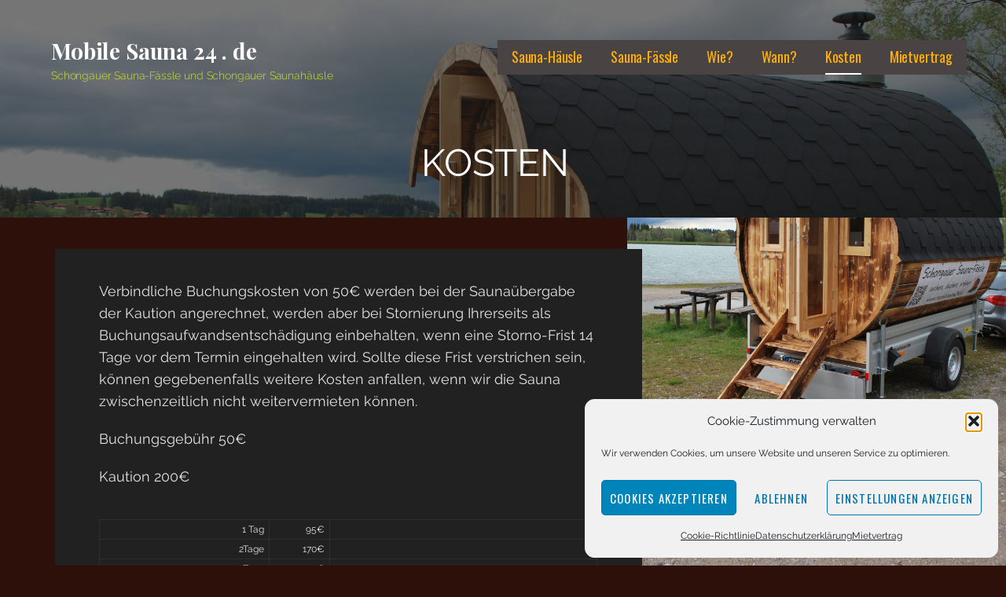

--- FILE ---
content_type: text/css
request_url: https://mobilesauna24.de/wp-content/uploads/fonts/0987772fe87382b9ad7d73442c039003/font.css?v=1669243436
body_size: 1055
content:
/*
 * Font file created by Local Google Fonts 0.19
 * Created: Wed, 23 Nov 2022 22:43:54 +0000
 * Handle: lyrical-fonts
 * Original URL: https://fonts.googleapis.com/css?family=Playfair+Display%3A300%2C400%2C700%7COswald%3A300%2C400%2C700%7CPT+Serif%3A300%2C400%2C700%7CRaleway%3A300%2C400%2C700&amp;subset=latin
*/

/* cyrillic-ext */
@font-face {
  font-family: 'Oswald';
  font-style: normal;
  font-weight: 300;
  src: url(https://mobilesauna24.de/wp-content/uploads/fonts/0987772fe87382b9ad7d73442c039003/oswald-cyrillic-ext-v49-normal-300.woff2?c=1669243434) format('woff2');
  unicode-range: U+0460-052F, U+1C80-1C88, U+20B4, U+2DE0-2DFF, U+A640-A69F, U+FE2E-FE2F;
}
/* cyrillic */
@font-face {
  font-family: 'Oswald';
  font-style: normal;
  font-weight: 300;
  src: url(https://mobilesauna24.de/wp-content/uploads/fonts/0987772fe87382b9ad7d73442c039003/oswald-cyrillic-v49-normal-300.woff2?c=1669243434) format('woff2');
  unicode-range: U+0301, U+0400-045F, U+0490-0491, U+04B0-04B1, U+2116;
}
/* vietnamese */
@font-face {
  font-family: 'Oswald';
  font-style: normal;
  font-weight: 300;
  src: url(https://mobilesauna24.de/wp-content/uploads/fonts/0987772fe87382b9ad7d73442c039003/oswald-vietnamese-v49-normal-300.woff2?c=1669243434) format('woff2');
  unicode-range: U+0102-0103, U+0110-0111, U+0128-0129, U+0168-0169, U+01A0-01A1, U+01AF-01B0, U+1EA0-1EF9, U+20AB;
}
/* latin-ext */
@font-face {
  font-family: 'Oswald';
  font-style: normal;
  font-weight: 300;
  src: url(https://mobilesauna24.de/wp-content/uploads/fonts/0987772fe87382b9ad7d73442c039003/oswald-latin-ext-v49-normal-300.woff2?c=1669243434) format('woff2');
  unicode-range: U+0100-024F, U+0259, U+1E00-1EFF, U+2020, U+20A0-20AB, U+20AD-20CF, U+2113, U+2C60-2C7F, U+A720-A7FF;
}
/* latin */
@font-face {
  font-family: 'Oswald';
  font-style: normal;
  font-weight: 300;
  src: url(https://mobilesauna24.de/wp-content/uploads/fonts/0987772fe87382b9ad7d73442c039003/oswald-latin-v49-normal-300.woff2?c=1669243434) format('woff2');
  unicode-range: U+0000-00FF, U+0131, U+0152-0153, U+02BB-02BC, U+02C6, U+02DA, U+02DC, U+2000-206F, U+2074, U+20AC, U+2122, U+2191, U+2193, U+2212, U+2215, U+FEFF, U+FFFD;
}
/* cyrillic-ext */
@font-face {
  font-family: 'Oswald';
  font-style: normal;
  font-weight: 400;
  src: url(https://mobilesauna24.de/wp-content/uploads/fonts/0987772fe87382b9ad7d73442c039003/oswald-cyrillic-ext-v49-normal-300.woff2?c=1669243434) format('woff2');
  unicode-range: U+0460-052F, U+1C80-1C88, U+20B4, U+2DE0-2DFF, U+A640-A69F, U+FE2E-FE2F;
}
/* cyrillic */
@font-face {
  font-family: 'Oswald';
  font-style: normal;
  font-weight: 400;
  src: url(https://mobilesauna24.de/wp-content/uploads/fonts/0987772fe87382b9ad7d73442c039003/oswald-cyrillic-v49-normal-300.woff2?c=1669243434) format('woff2');
  unicode-range: U+0301, U+0400-045F, U+0490-0491, U+04B0-04B1, U+2116;
}
/* vietnamese */
@font-face {
  font-family: 'Oswald';
  font-style: normal;
  font-weight: 400;
  src: url(https://mobilesauna24.de/wp-content/uploads/fonts/0987772fe87382b9ad7d73442c039003/oswald-vietnamese-v49-normal-300.woff2?c=1669243434) format('woff2');
  unicode-range: U+0102-0103, U+0110-0111, U+0128-0129, U+0168-0169, U+01A0-01A1, U+01AF-01B0, U+1EA0-1EF9, U+20AB;
}
/* latin-ext */
@font-face {
  font-family: 'Oswald';
  font-style: normal;
  font-weight: 400;
  src: url(https://mobilesauna24.de/wp-content/uploads/fonts/0987772fe87382b9ad7d73442c039003/oswald-latin-ext-v49-normal-300.woff2?c=1669243434) format('woff2');
  unicode-range: U+0100-024F, U+0259, U+1E00-1EFF, U+2020, U+20A0-20AB, U+20AD-20CF, U+2113, U+2C60-2C7F, U+A720-A7FF;
}
/* latin */
@font-face {
  font-family: 'Oswald';
  font-style: normal;
  font-weight: 400;
  src: url(https://mobilesauna24.de/wp-content/uploads/fonts/0987772fe87382b9ad7d73442c039003/oswald-latin-v49-normal-300.woff2?c=1669243434) format('woff2');
  unicode-range: U+0000-00FF, U+0131, U+0152-0153, U+02BB-02BC, U+02C6, U+02DA, U+02DC, U+2000-206F, U+2074, U+20AC, U+2122, U+2191, U+2193, U+2212, U+2215, U+FEFF, U+FFFD;
}
/* cyrillic-ext */
@font-face {
  font-family: 'Oswald';
  font-style: normal;
  font-weight: 700;
  src: url(https://mobilesauna24.de/wp-content/uploads/fonts/0987772fe87382b9ad7d73442c039003/oswald-cyrillic-ext-v49-normal-300.woff2?c=1669243434) format('woff2');
  unicode-range: U+0460-052F, U+1C80-1C88, U+20B4, U+2DE0-2DFF, U+A640-A69F, U+FE2E-FE2F;
}
/* cyrillic */
@font-face {
  font-family: 'Oswald';
  font-style: normal;
  font-weight: 700;
  src: url(https://mobilesauna24.de/wp-content/uploads/fonts/0987772fe87382b9ad7d73442c039003/oswald-cyrillic-v49-normal-300.woff2?c=1669243434) format('woff2');
  unicode-range: U+0301, U+0400-045F, U+0490-0491, U+04B0-04B1, U+2116;
}
/* vietnamese */
@font-face {
  font-family: 'Oswald';
  font-style: normal;
  font-weight: 700;
  src: url(https://mobilesauna24.de/wp-content/uploads/fonts/0987772fe87382b9ad7d73442c039003/oswald-vietnamese-v49-normal-300.woff2?c=1669243434) format('woff2');
  unicode-range: U+0102-0103, U+0110-0111, U+0128-0129, U+0168-0169, U+01A0-01A1, U+01AF-01B0, U+1EA0-1EF9, U+20AB;
}
/* latin-ext */
@font-face {
  font-family: 'Oswald';
  font-style: normal;
  font-weight: 700;
  src: url(https://mobilesauna24.de/wp-content/uploads/fonts/0987772fe87382b9ad7d73442c039003/oswald-latin-ext-v49-normal-300.woff2?c=1669243434) format('woff2');
  unicode-range: U+0100-024F, U+0259, U+1E00-1EFF, U+2020, U+20A0-20AB, U+20AD-20CF, U+2113, U+2C60-2C7F, U+A720-A7FF;
}
/* latin */
@font-face {
  font-family: 'Oswald';
  font-style: normal;
  font-weight: 700;
  src: url(https://mobilesauna24.de/wp-content/uploads/fonts/0987772fe87382b9ad7d73442c039003/oswald-latin-v49-normal-300.woff2?c=1669243434) format('woff2');
  unicode-range: U+0000-00FF, U+0131, U+0152-0153, U+02BB-02BC, U+02C6, U+02DA, U+02DC, U+2000-206F, U+2074, U+20AC, U+2122, U+2191, U+2193, U+2212, U+2215, U+FEFF, U+FFFD;
}
/* cyrillic-ext */
@font-face {
  font-family: 'PT Serif';
  font-style: normal;
  font-weight: 400;
  src: url(https://mobilesauna24.de/wp-content/uploads/fonts/0987772fe87382b9ad7d73442c039003/pt-serif-cyrillic-ext-v17-normal-400.woff2?c=1669243435) format('woff2');
  unicode-range: U+0460-052F, U+1C80-1C88, U+20B4, U+2DE0-2DFF, U+A640-A69F, U+FE2E-FE2F;
}
/* cyrillic */
@font-face {
  font-family: 'PT Serif';
  font-style: normal;
  font-weight: 400;
  src: url(https://mobilesauna24.de/wp-content/uploads/fonts/0987772fe87382b9ad7d73442c039003/pt-serif-cyrillic-v17-normal-400.woff2?c=1669243435) format('woff2');
  unicode-range: U+0301, U+0400-045F, U+0490-0491, U+04B0-04B1, U+2116;
}
/* latin-ext */
@font-face {
  font-family: 'PT Serif';
  font-style: normal;
  font-weight: 400;
  src: url(https://mobilesauna24.de/wp-content/uploads/fonts/0987772fe87382b9ad7d73442c039003/pt-serif-latin-ext-v17-normal-400.woff2?c=1669243435) format('woff2');
  unicode-range: U+0100-024F, U+0259, U+1E00-1EFF, U+2020, U+20A0-20AB, U+20AD-20CF, U+2113, U+2C60-2C7F, U+A720-A7FF;
}
/* latin */
@font-face {
  font-family: 'PT Serif';
  font-style: normal;
  font-weight: 400;
  src: url(https://mobilesauna24.de/wp-content/uploads/fonts/0987772fe87382b9ad7d73442c039003/pt-serif-latin-v17-normal-400.woff2?c=1669243435) format('woff2');
  unicode-range: U+0000-00FF, U+0131, U+0152-0153, U+02BB-02BC, U+02C6, U+02DA, U+02DC, U+2000-206F, U+2074, U+20AC, U+2122, U+2191, U+2193, U+2212, U+2215, U+FEFF, U+FFFD;
}
/* cyrillic-ext */
@font-face {
  font-family: 'PT Serif';
  font-style: normal;
  font-weight: 700;
  src: url(https://mobilesauna24.de/wp-content/uploads/fonts/0987772fe87382b9ad7d73442c039003/pt-serif-cyrillic-ext-v17-normal-700.woff2?c=1669243435) format('woff2');
  unicode-range: U+0460-052F, U+1C80-1C88, U+20B4, U+2DE0-2DFF, U+A640-A69F, U+FE2E-FE2F;
}
/* cyrillic */
@font-face {
  font-family: 'PT Serif';
  font-style: normal;
  font-weight: 700;
  src: url(https://mobilesauna24.de/wp-content/uploads/fonts/0987772fe87382b9ad7d73442c039003/pt-serif-cyrillic-v17-normal-700.woff2?c=1669243435) format('woff2');
  unicode-range: U+0301, U+0400-045F, U+0490-0491, U+04B0-04B1, U+2116;
}
/* latin-ext */
@font-face {
  font-family: 'PT Serif';
  font-style: normal;
  font-weight: 700;
  src: url(https://mobilesauna24.de/wp-content/uploads/fonts/0987772fe87382b9ad7d73442c039003/pt-serif-latin-ext-v17-normal-700.woff2?c=1669243435) format('woff2');
  unicode-range: U+0100-024F, U+0259, U+1E00-1EFF, U+2020, U+20A0-20AB, U+20AD-20CF, U+2113, U+2C60-2C7F, U+A720-A7FF;
}
/* latin */
@font-face {
  font-family: 'PT Serif';
  font-style: normal;
  font-weight: 700;
  src: url(https://mobilesauna24.de/wp-content/uploads/fonts/0987772fe87382b9ad7d73442c039003/pt-serif-latin-v17-normal-700.woff2?c=1669243435) format('woff2');
  unicode-range: U+0000-00FF, U+0131, U+0152-0153, U+02BB-02BC, U+02C6, U+02DA, U+02DC, U+2000-206F, U+2074, U+20AC, U+2122, U+2191, U+2193, U+2212, U+2215, U+FEFF, U+FFFD;
}
/* cyrillic */
@font-face {
  font-family: 'Playfair Display';
  font-style: normal;
  font-weight: 400;
  src: url(https://mobilesauna24.de/wp-content/uploads/fonts/0987772fe87382b9ad7d73442c039003/playfair-display-cyrillic-v30-normal-400.woff2?c=1669243435) format('woff2');
  unicode-range: U+0301, U+0400-045F, U+0490-0491, U+04B0-04B1, U+2116;
}
/* vietnamese */
@font-face {
  font-family: 'Playfair Display';
  font-style: normal;
  font-weight: 400;
  src: url(https://mobilesauna24.de/wp-content/uploads/fonts/0987772fe87382b9ad7d73442c039003/playfair-display-vietnamese-v30-normal-400.woff2?c=1669243435) format('woff2');
  unicode-range: U+0102-0103, U+0110-0111, U+0128-0129, U+0168-0169, U+01A0-01A1, U+01AF-01B0, U+1EA0-1EF9, U+20AB;
}
/* latin-ext */
@font-face {
  font-family: 'Playfair Display';
  font-style: normal;
  font-weight: 400;
  src: url(https://mobilesauna24.de/wp-content/uploads/fonts/0987772fe87382b9ad7d73442c039003/playfair-display-latin-ext-v30-normal-400.woff2?c=1669243435) format('woff2');
  unicode-range: U+0100-024F, U+0259, U+1E00-1EFF, U+2020, U+20A0-20AB, U+20AD-20CF, U+2113, U+2C60-2C7F, U+A720-A7FF;
}
/* latin */
@font-face {
  font-family: 'Playfair Display';
  font-style: normal;
  font-weight: 400;
  src: url(https://mobilesauna24.de/wp-content/uploads/fonts/0987772fe87382b9ad7d73442c039003/playfair-display-latin-v30-normal-400.woff2?c=1669243435) format('woff2');
  unicode-range: U+0000-00FF, U+0131, U+0152-0153, U+02BB-02BC, U+02C6, U+02DA, U+02DC, U+2000-206F, U+2074, U+20AC, U+2122, U+2191, U+2193, U+2212, U+2215, U+FEFF, U+FFFD;
}
/* cyrillic */
@font-face {
  font-family: 'Playfair Display';
  font-style: normal;
  font-weight: 700;
  src: url(https://mobilesauna24.de/wp-content/uploads/fonts/0987772fe87382b9ad7d73442c039003/playfair-display-cyrillic-v30-normal-400.woff2?c=1669243435) format('woff2');
  unicode-range: U+0301, U+0400-045F, U+0490-0491, U+04B0-04B1, U+2116;
}
/* vietnamese */
@font-face {
  font-family: 'Playfair Display';
  font-style: normal;
  font-weight: 700;
  src: url(https://mobilesauna24.de/wp-content/uploads/fonts/0987772fe87382b9ad7d73442c039003/playfair-display-vietnamese-v30-normal-400.woff2?c=1669243435) format('woff2');
  unicode-range: U+0102-0103, U+0110-0111, U+0128-0129, U+0168-0169, U+01A0-01A1, U+01AF-01B0, U+1EA0-1EF9, U+20AB;
}
/* latin-ext */
@font-face {
  font-family: 'Playfair Display';
  font-style: normal;
  font-weight: 700;
  src: url(https://mobilesauna24.de/wp-content/uploads/fonts/0987772fe87382b9ad7d73442c039003/playfair-display-latin-ext-v30-normal-400.woff2?c=1669243435) format('woff2');
  unicode-range: U+0100-024F, U+0259, U+1E00-1EFF, U+2020, U+20A0-20AB, U+20AD-20CF, U+2113, U+2C60-2C7F, U+A720-A7FF;
}
/* latin */
@font-face {
  font-family: 'Playfair Display';
  font-style: normal;
  font-weight: 700;
  src: url(https://mobilesauna24.de/wp-content/uploads/fonts/0987772fe87382b9ad7d73442c039003/playfair-display-latin-v30-normal-400.woff2?c=1669243435) format('woff2');
  unicode-range: U+0000-00FF, U+0131, U+0152-0153, U+02BB-02BC, U+02C6, U+02DA, U+02DC, U+2000-206F, U+2074, U+20AC, U+2122, U+2191, U+2193, U+2212, U+2215, U+FEFF, U+FFFD;
}
/* cyrillic-ext */
@font-face {
  font-family: 'Raleway';
  font-style: normal;
  font-weight: 300;
  src: url(https://mobilesauna24.de/wp-content/uploads/fonts/0987772fe87382b9ad7d73442c039003/raleway-cyrillic-ext-v28-normal-300.woff2?c=1669243435) format('woff2');
  unicode-range: U+0460-052F, U+1C80-1C88, U+20B4, U+2DE0-2DFF, U+A640-A69F, U+FE2E-FE2F;
}
/* cyrillic */
@font-face {
  font-family: 'Raleway';
  font-style: normal;
  font-weight: 300;
  src: url(https://mobilesauna24.de/wp-content/uploads/fonts/0987772fe87382b9ad7d73442c039003/raleway-cyrillic-v28-normal-300.woff2?c=1669243435) format('woff2');
  unicode-range: U+0301, U+0400-045F, U+0490-0491, U+04B0-04B1, U+2116;
}
/* vietnamese */
@font-face {
  font-family: 'Raleway';
  font-style: normal;
  font-weight: 300;
  src: url(https://mobilesauna24.de/wp-content/uploads/fonts/0987772fe87382b9ad7d73442c039003/raleway-vietnamese-v28-normal-300.woff2?c=1669243436) format('woff2');
  unicode-range: U+0102-0103, U+0110-0111, U+0128-0129, U+0168-0169, U+01A0-01A1, U+01AF-01B0, U+1EA0-1EF9, U+20AB;
}
/* latin-ext */
@font-face {
  font-family: 'Raleway';
  font-style: normal;
  font-weight: 300;
  src: url(https://mobilesauna24.de/wp-content/uploads/fonts/0987772fe87382b9ad7d73442c039003/raleway-latin-ext-v28-normal-300.woff2?c=1669243436) format('woff2');
  unicode-range: U+0100-024F, U+0259, U+1E00-1EFF, U+2020, U+20A0-20AB, U+20AD-20CF, U+2113, U+2C60-2C7F, U+A720-A7FF;
}
/* latin */
@font-face {
  font-family: 'Raleway';
  font-style: normal;
  font-weight: 300;
  src: url(https://mobilesauna24.de/wp-content/uploads/fonts/0987772fe87382b9ad7d73442c039003/raleway-latin-v28-normal-300.woff2?c=1669243436) format('woff2');
  unicode-range: U+0000-00FF, U+0131, U+0152-0153, U+02BB-02BC, U+02C6, U+02DA, U+02DC, U+2000-206F, U+2074, U+20AC, U+2122, U+2191, U+2193, U+2212, U+2215, U+FEFF, U+FFFD;
}
/* cyrillic-ext */
@font-face {
  font-family: 'Raleway';
  font-style: normal;
  font-weight: 400;
  src: url(https://mobilesauna24.de/wp-content/uploads/fonts/0987772fe87382b9ad7d73442c039003/raleway-cyrillic-ext-v28-normal-300.woff2?c=1669243435) format('woff2');
  unicode-range: U+0460-052F, U+1C80-1C88, U+20B4, U+2DE0-2DFF, U+A640-A69F, U+FE2E-FE2F;
}
/* cyrillic */
@font-face {
  font-family: 'Raleway';
  font-style: normal;
  font-weight: 400;
  src: url(https://mobilesauna24.de/wp-content/uploads/fonts/0987772fe87382b9ad7d73442c039003/raleway-cyrillic-v28-normal-300.woff2?c=1669243435) format('woff2');
  unicode-range: U+0301, U+0400-045F, U+0490-0491, U+04B0-04B1, U+2116;
}
/* vietnamese */
@font-face {
  font-family: 'Raleway';
  font-style: normal;
  font-weight: 400;
  src: url(https://mobilesauna24.de/wp-content/uploads/fonts/0987772fe87382b9ad7d73442c039003/raleway-vietnamese-v28-normal-300.woff2?c=1669243436) format('woff2');
  unicode-range: U+0102-0103, U+0110-0111, U+0128-0129, U+0168-0169, U+01A0-01A1, U+01AF-01B0, U+1EA0-1EF9, U+20AB;
}
/* latin-ext */
@font-face {
  font-family: 'Raleway';
  font-style: normal;
  font-weight: 400;
  src: url(https://mobilesauna24.de/wp-content/uploads/fonts/0987772fe87382b9ad7d73442c039003/raleway-latin-ext-v28-normal-300.woff2?c=1669243436) format('woff2');
  unicode-range: U+0100-024F, U+0259, U+1E00-1EFF, U+2020, U+20A0-20AB, U+20AD-20CF, U+2113, U+2C60-2C7F, U+A720-A7FF;
}
/* latin */
@font-face {
  font-family: 'Raleway';
  font-style: normal;
  font-weight: 400;
  src: url(https://mobilesauna24.de/wp-content/uploads/fonts/0987772fe87382b9ad7d73442c039003/raleway-latin-v28-normal-300.woff2?c=1669243436) format('woff2');
  unicode-range: U+0000-00FF, U+0131, U+0152-0153, U+02BB-02BC, U+02C6, U+02DA, U+02DC, U+2000-206F, U+2074, U+20AC, U+2122, U+2191, U+2193, U+2212, U+2215, U+FEFF, U+FFFD;
}
/* cyrillic-ext */
@font-face {
  font-family: 'Raleway';
  font-style: normal;
  font-weight: 700;
  src: url(https://mobilesauna24.de/wp-content/uploads/fonts/0987772fe87382b9ad7d73442c039003/raleway-cyrillic-ext-v28-normal-300.woff2?c=1669243435) format('woff2');
  unicode-range: U+0460-052F, U+1C80-1C88, U+20B4, U+2DE0-2DFF, U+A640-A69F, U+FE2E-FE2F;
}
/* cyrillic */
@font-face {
  font-family: 'Raleway';
  font-style: normal;
  font-weight: 700;
  src: url(https://mobilesauna24.de/wp-content/uploads/fonts/0987772fe87382b9ad7d73442c039003/raleway-cyrillic-v28-normal-300.woff2?c=1669243435) format('woff2');
  unicode-range: U+0301, U+0400-045F, U+0490-0491, U+04B0-04B1, U+2116;
}
/* vietnamese */
@font-face {
  font-family: 'Raleway';
  font-style: normal;
  font-weight: 700;
  src: url(https://mobilesauna24.de/wp-content/uploads/fonts/0987772fe87382b9ad7d73442c039003/raleway-vietnamese-v28-normal-300.woff2?c=1669243436) format('woff2');
  unicode-range: U+0102-0103, U+0110-0111, U+0128-0129, U+0168-0169, U+01A0-01A1, U+01AF-01B0, U+1EA0-1EF9, U+20AB;
}
/* latin-ext */
@font-face {
  font-family: 'Raleway';
  font-style: normal;
  font-weight: 700;
  src: url(https://mobilesauna24.de/wp-content/uploads/fonts/0987772fe87382b9ad7d73442c039003/raleway-latin-ext-v28-normal-300.woff2?c=1669243436) format('woff2');
  unicode-range: U+0100-024F, U+0259, U+1E00-1EFF, U+2020, U+20A0-20AB, U+20AD-20CF, U+2113, U+2C60-2C7F, U+A720-A7FF;
}
/* latin */
@font-face {
  font-family: 'Raleway';
  font-style: normal;
  font-weight: 700;
  src: url(https://mobilesauna24.de/wp-content/uploads/fonts/0987772fe87382b9ad7d73442c039003/raleway-latin-v28-normal-300.woff2?c=1669243436) format('woff2');
  unicode-range: U+0000-00FF, U+0131, U+0152-0153, U+02BB-02BC, U+02C6, U+02DA, U+02DC, U+2000-206F, U+2074, U+20AC, U+2122, U+2191, U+2193, U+2212, U+2215, U+FEFF, U+FFFD;
}


--- FILE ---
content_type: text/css
request_url: https://mobilesauna24.de/wp-content/plugins/belegungskalender/inc/frontend/css/occupancyCalendar.min.css?ver=6.9
body_size: 1749
content:
.bk-calendar-main-wrapper{width:100%;color:#222;-webkit-box-sizing:border-box;box-sizing:border-box}.bk-calendar-main-wrapper *,.bk-calendar-main-wrapper *::before,.bk-calendar-main-wrapper *::after{-webkit-box-sizing:border-box;box-sizing:border-box}.bk-calendar-main-wrapper .bk-calendar-title{margin:5px 0.5%;display:-webkit-box;display:-ms-flexbox;display:flex;-webkit-box-pack:center;-ms-flex-pack:center;justify-content:center}.bk-calendar-main-wrapper .bk-calendar-title p{letter-spacing:2px;font-weight:bold;font-size:20px;margin:0}.bk-calendar-main-wrapper .bk-calendar-legende{margin:10px 0.5%;display:-webkit-box;display:-ms-flexbox;display:flex;-webkit-box-align:center;-ms-flex-align:center;align-items:center;-webkit-box-pack:justify;-ms-flex-pack:justify;justify-content:space-between;-webkit-box-orient:vertical;-webkit-box-direction:normal;-ms-flex-direction:column;flex-direction:column;background-color:#ffffff}.bk-calendar-main-wrapper .bk-calendar-legende .bk-calendar-legende-item{text-align:center;width:100%;padding:5px 10px;font-size:14px}.bk-calendar-main-wrapper .bk-calendar-legende .bk-calendar-legende-item.bk-calendar-legende-item-free{background-color:rgba(189,224,183,0.5)}.bk-calendar-main-wrapper .bk-calendar-legende .bk-calendar-legende-item.bk-calendar-legende-item-reserved{background-color:rgba(244,161,66,0.5)}.bk-calendar-main-wrapper .bk-calendar-legende .bk-calendar-legende-item.bk-calendar-legende-item-occupied{background-color:rgba(239,136,136,0.5)}.bk-calendar-main-wrapper .bk-calendar-legende .bk-calendar-legende-item.bk-calendar-legende-item-not-available{background-color:rgba(170,170,170,0.5)}.bk-calendar-main-wrapper .bk-calendar{width:100%}.bk-calendar-main-wrapper .bk-calendar .bk-calendar-container .bk-calendar-control .bk-calendar-control-arrows{display:-webkit-box;display:-ms-flexbox;display:flex;-webkit-box-pack:justify;-ms-flex-pack:justify;justify-content:space-between;-webkit-box-align:center;-ms-flex-align:center;align-items:center;margin:5px 0.5%;-ms-flex-wrap:wrap;flex-wrap:wrap}.bk-calendar-main-wrapper .bk-calendar .bk-calendar-container .bk-calendar-control .bk-calendar-control-arrows .bk-calendar-control-next,.bk-calendar-main-wrapper .bk-calendar .bk-calendar-container .bk-calendar-control .bk-calendar-control-arrows .bk-calendar-control-prev{position:relative;color:transparent;-webkit-box-flex:0;-ms-flex:0 0 49%;flex:0 0 49%;max-width:49%;height:40px}.bk-calendar-main-wrapper .bk-calendar .bk-calendar-container .bk-calendar-control .bk-calendar-control-arrows .bk-calendar-control-next::before,.bk-calendar-main-wrapper .bk-calendar .bk-calendar-container .bk-calendar-control .bk-calendar-control-arrows .bk-calendar-control-prev::before{content:"";height:20px;width:20px;position:absolute;top:50%;left:50%;-webkit-transform:translate(-50%, -50%);transform:translate(-50%, -50%);border:5px solid #222;border-width:5px 5px 0 0;-webkit-transform-origin:top left;transform-origin:top left}.bk-calendar-main-wrapper .bk-calendar .bk-calendar-container .bk-calendar-control .bk-calendar-control-arrows .bk-calendar-control-next:hover,.bk-calendar-main-wrapper .bk-calendar .bk-calendar-container .bk-calendar-control .bk-calendar-control-arrows .bk-calendar-control-prev:hover{cursor:pointer;background-color:rgba(44,114,199,0.1)}.bk-calendar-main-wrapper .bk-calendar .bk-calendar-container .bk-calendar-control .bk-calendar-control-arrows .bk-calendar-control-prev::before{-webkit-transform:rotate(-135deg) translate(-50%, -50%);transform:rotate(-135deg) translate(-50%, -50%)}.bk-calendar-main-wrapper .bk-calendar .bk-calendar-container .bk-calendar-control .bk-calendar-control-arrows .bk-calendar-control-next::before{-webkit-transform:rotate(45deg) translate(-50%, -50%);transform:rotate(45deg) translate(-50%, -50%)}.bk-calendar-main-wrapper .bk-calendar .bk-calendar-container .bk-calendar-control .bk-calendar-control-selects{display:-webkit-box;display:-ms-flexbox;display:flex;-webkit-box-pack:justify;-ms-flex-pack:justify;justify-content:space-between;-webkit-box-align:center;-ms-flex-align:center;align-items:center;margin:5px 0.5%;-ms-flex-wrap:wrap;flex-wrap:wrap}.bk-calendar-main-wrapper .bk-calendar .bk-calendar-container .bk-calendar-control .bk-calendar-control-selects .bk-calendar-control-select{-webkit-box-flex:0;-ms-flex:0 0 100%;flex:0 0 100%;max-width:100%;padding:5px 10px;border-radius:0px;border:1px solid #eeeeee;background-color:#ffffff;margin:5px 0}.bk-calendar-main-wrapper .bk-calendar .bk-calendar-container .bk-calendar-wrapper{display:-webkit-box;display:-ms-flexbox;display:flex;-webkit-box-pack:start;-ms-flex-pack:start;justify-content:flex-start;-webkit-box-align:stretch;-ms-flex-align:stretch;align-items:stretch;-ms-flex-wrap:wrap;flex-wrap:wrap}.bk-calendar-main-wrapper .bk-calendar .bk-calendar-container .bk-calendar-wrapper .bk-calendar-month-container{-webkit-box-flex:0;-ms-flex:0 0 99%;flex:0 0 99%;max-width:99%;margin:5px 0.5%;border:1px solid #eeeeee;border-radius:5px;background-color:#eeeeee}.bk-calendar-main-wrapper .bk-calendar .bk-calendar-container .bk-calendar-wrapper .bk-calendar-month-container .bk-calendar-month-item{text-align:center;padding:5px 2px;border-bottom:1px solid #eeeeee;letter-spacing:2px;text-transform:uppercase;font-size:16px}.bk-calendar-main-wrapper .bk-calendar .bk-calendar-container .bk-calendar-wrapper .bk-calendar-month-container .bk-calendar-month-wrapper{background-color:#ffffff;border-radius:0 0 5px 5px;padding:5px;height:calc(100% - 35px)}.bk-calendar-main-wrapper .bk-calendar .bk-calendar-container .bk-calendar-wrapper .bk-calendar-month-container .bk-calendar-month-wrapper .bk-calendar-dayname-wrapper{display:-webkit-box;display:-ms-flexbox;display:flex;-ms-flex-wrap:wrap;flex-wrap:wrap}.bk-calendar-main-wrapper .bk-calendar .bk-calendar-container .bk-calendar-wrapper .bk-calendar-month-container .bk-calendar-month-wrapper .bk-calendar-dayname-wrapper .bk-calendar-dayname-item{-webkit-box-flex:0;-ms-flex:0 0 14.28571%;flex:0 0 14.28571%;max-width:14.28571%;border-bottom:1px solid #eeeeee;text-align:center}.bk-calendar-main-wrapper .bk-calendar .bk-calendar-container .bk-calendar-wrapper .bk-calendar-month-container .bk-calendar-month-wrapper .bk-calendar-days-wrapper{display:-webkit-box;display:-ms-flexbox;display:flex;-ms-flex-wrap:wrap;flex-wrap:wrap}.bk-calendar-main-wrapper .bk-calendar .bk-calendar-container .bk-calendar-wrapper .bk-calendar-month-container .bk-calendar-month-wrapper .bk-calendar-days-wrapper .bk-calendar-day-item{-webkit-box-flex:0;-ms-flex:0 0 14.28571%;flex:0 0 14.28571%;max-width:14.28571%;text-align:center;color:#222;padding:5px 2px;display:-webkit-box;display:-ms-flexbox;display:flex;-webkit-box-pack:center;-ms-flex-pack:center;justify-content:center;-webkit-box-align:center;-ms-flex-align:center;align-items:center;position:relative;border-bottom:1px solid #ffffff;font-size:16px}.bk-calendar-main-wrapper .bk-calendar .bk-calendar-container .bk-calendar-wrapper .bk-calendar-month-container .bk-calendar-month-wrapper .bk-calendar-days-wrapper .bk-calendar-day-item:not(:nth-child(7n)){border-right:1px solid #ffffff}.bk-calendar-main-wrapper .bk-calendar .bk-calendar-container .bk-calendar-wrapper .bk-calendar-month-container .bk-calendar-month-wrapper .bk-calendar-days-wrapper .bk-calendar-day-item:hover>div{cursor:pointer;position:absolute;display:-webkit-box;display:-ms-flexbox;display:flex;-webkit-box-align:center;-ms-flex-align:center;align-items:center;-webkit-box-pack:center;-ms-flex-pack:center;justify-content:center;width:100%;height:100%;background-color:rgba(255,255,255,0.5)}.bk-calendar-main-wrapper .bk-calendar .bk-calendar-container .bk-calendar-wrapper .bk-calendar-month-container .bk-calendar-month-wrapper .bk-calendar-days-wrapper .bk-calendar-day-item.bk-day-status-free-start.bk-day-status-free-end{background:rgba(189,224,183,0.5)}.bk-calendar-main-wrapper .bk-calendar .bk-calendar-container .bk-calendar-wrapper .bk-calendar-month-container .bk-calendar-month-wrapper .bk-calendar-days-wrapper .bk-calendar-day-item.bk-day-status-free-start.bk-day-status-reserved-end{background:-webkit-gradient(linear, left top, right bottom, color-stop(50%, rgba(189,224,183,0.5)), color-stop(50%, rgba(244,161,66,0.5)));background:linear-gradient(to bottom right, rgba(189,224,183,0.5) 50%, rgba(244,161,66,0.5) 50%)}.bk-calendar-main-wrapper .bk-calendar .bk-calendar-container .bk-calendar-wrapper .bk-calendar-month-container .bk-calendar-month-wrapper .bk-calendar-days-wrapper .bk-calendar-day-item.bk-day-status-free-start.bk-day-status-occupied-end{background:-webkit-gradient(linear, left top, right bottom, color-stop(50%, rgba(189,224,183,0.5)), color-stop(50%, rgba(239,136,136,0.5)));background:linear-gradient(to bottom right, rgba(189,224,183,0.5) 50%, rgba(239,136,136,0.5) 50%)}.bk-calendar-main-wrapper .bk-calendar .bk-calendar-container .bk-calendar-wrapper .bk-calendar-month-container .bk-calendar-month-wrapper .bk-calendar-days-wrapper .bk-calendar-day-item.bk-day-status-free-start.bk-day-status-not-available-end{background:-webkit-gradient(linear, left top, right bottom, color-stop(50%, rgba(189,224,183,0.5)), color-stop(50%, rgba(170,170,170,0.5)));background:linear-gradient(to bottom right, rgba(189,224,183,0.5) 50%, rgba(170,170,170,0.5) 50%)}.bk-calendar-main-wrapper .bk-calendar .bk-calendar-container .bk-calendar-wrapper .bk-calendar-month-container .bk-calendar-month-wrapper .bk-calendar-days-wrapper .bk-calendar-day-item.bk-day-status-reserved-start.bk-day-status-free-end{background:-webkit-gradient(linear, left top, right bottom, color-stop(50%, rgba(244,161,66,0.5)), color-stop(50%, rgba(189,224,183,0.5)));background:linear-gradient(to bottom right, rgba(244,161,66,0.5) 50%, rgba(189,224,183,0.5) 50%)}.bk-calendar-main-wrapper .bk-calendar .bk-calendar-container .bk-calendar-wrapper .bk-calendar-month-container .bk-calendar-month-wrapper .bk-calendar-days-wrapper .bk-calendar-day-item.bk-day-status-reserved-start.bk-day-status-reserved-end{background:-webkit-gradient(linear, left top, right bottom, color-stop(50%, rgba(244,161,66,0.5)), color-stop(50%, rgba(244,161,66,0.5)));background:linear-gradient(to bottom right, rgba(244,161,66,0.5) 50%, rgba(244,161,66,0.5) 50%)}.bk-calendar-main-wrapper .bk-calendar .bk-calendar-container .bk-calendar-wrapper .bk-calendar-month-container .bk-calendar-month-wrapper .bk-calendar-days-wrapper .bk-calendar-day-item.bk-day-status-reserved-start.bk-day-status-occupied-end{background:-webkit-gradient(linear, left top, right bottom, color-stop(50%, rgba(244,161,66,0.5)), color-stop(50%, rgba(239,136,136,0.5)));background:linear-gradient(to bottom right, rgba(244,161,66,0.5) 50%, rgba(239,136,136,0.5) 50%)}.bk-calendar-main-wrapper .bk-calendar .bk-calendar-container .bk-calendar-wrapper .bk-calendar-month-container .bk-calendar-month-wrapper .bk-calendar-days-wrapper .bk-calendar-day-item.bk-day-status-reserved-start.bk-day-status-not-available-end{background:-webkit-gradient(linear, left top, right bottom, color-stop(50%, rgba(244,161,66,0.5)), color-stop(50%, rgba(170,170,170,0.5)));background:linear-gradient(to bottom right, rgba(244,161,66,0.5) 50%, rgba(170,170,170,0.5) 50%)}.bk-calendar-main-wrapper .bk-calendar .bk-calendar-container .bk-calendar-wrapper .bk-calendar-month-container .bk-calendar-month-wrapper .bk-calendar-days-wrapper .bk-calendar-day-item.bk-day-status-occupied-start.bk-day-status-free-end{background:-webkit-gradient(linear, left top, right bottom, color-stop(50%, rgba(239,136,136,0.5)), color-stop(50%, rgba(189,224,183,0.5)));background:linear-gradient(to bottom right, rgba(239,136,136,0.5) 50%, rgba(189,224,183,0.5) 50%)}.bk-calendar-main-wrapper .bk-calendar .bk-calendar-container .bk-calendar-wrapper .bk-calendar-month-container .bk-calendar-month-wrapper .bk-calendar-days-wrapper .bk-calendar-day-item.bk-day-status-occupied-start.bk-day-status-reserved-end{background:-webkit-gradient(linear, left top, right bottom, color-stop(50%, rgba(239,136,136,0.5)), color-stop(50%, rgba(244,161,66,0.5)));background:linear-gradient(to bottom right, rgba(239,136,136,0.5) 50%, rgba(244,161,66,0.5) 50%)}.bk-calendar-main-wrapper .bk-calendar .bk-calendar-container .bk-calendar-wrapper .bk-calendar-month-container .bk-calendar-month-wrapper .bk-calendar-days-wrapper .bk-calendar-day-item.bk-day-status-occupied-start.bk-day-status-occupied-end{background:-webkit-gradient(linear, left top, right bottom, color-stop(50%, rgba(239,136,136,0.5)), color-stop(50%, rgba(239,136,136,0.5)));background:linear-gradient(to bottom right, rgba(239,136,136,0.5) 50%, rgba(239,136,136,0.5) 50%)}.bk-calendar-main-wrapper .bk-calendar .bk-calendar-container .bk-calendar-wrapper .bk-calendar-month-container .bk-calendar-month-wrapper .bk-calendar-days-wrapper .bk-calendar-day-item.bk-day-status-occupied-start.bk-day-status-not-available-end{background:-webkit-gradient(linear, left top, right bottom, color-stop(50%, rgba(239,136,136,0.5)), color-stop(50%, rgba(170,170,170,0.5)));background:linear-gradient(to bottom right, rgba(239,136,136,0.5) 50%, rgba(170,170,170,0.5) 50%)}.bk-calendar-main-wrapper .bk-calendar .bk-calendar-container .bk-calendar-wrapper .bk-calendar-month-container .bk-calendar-month-wrapper .bk-calendar-days-wrapper .bk-calendar-day-item.bk-day-status-not-available-start.bk-day-status-free-end{background:-webkit-gradient(linear, left top, right bottom, color-stop(50%, rgba(170,170,170,0.5)), color-stop(50%, rgba(189,224,183,0.5)));background:linear-gradient(to bottom right, rgba(170,170,170,0.5) 50%, rgba(189,224,183,0.5) 50%)}.bk-calendar-main-wrapper .bk-calendar .bk-calendar-container .bk-calendar-wrapper .bk-calendar-month-container .bk-calendar-month-wrapper .bk-calendar-days-wrapper .bk-calendar-day-item.bk-day-status-not-available-start.bk-day-status-reserved-end{background:-webkit-gradient(linear, left top, right bottom, color-stop(50%, rgba(170,170,170,0.5)), color-stop(50%, rgba(244,161,66,0.5)));background:linear-gradient(to bottom right, rgba(170,170,170,0.5) 50%, rgba(244,161,66,0.5) 50%)}.bk-calendar-main-wrapper .bk-calendar .bk-calendar-container .bk-calendar-wrapper .bk-calendar-month-container .bk-calendar-month-wrapper .bk-calendar-days-wrapper .bk-calendar-day-item.bk-day-status-not-available-start.bk-day-status-occupied-end{background:-webkit-gradient(linear, left top, right bottom, color-stop(50%, rgba(170,170,170,0.5)), color-stop(50%, rgba(239,136,136,0.5)));background:linear-gradient(to bottom right, rgba(170,170,170,0.5) 50%, rgba(239,136,136,0.5) 50%)}.bk-calendar-main-wrapper .bk-calendar .bk-calendar-container .bk-calendar-wrapper .bk-calendar-month-container .bk-calendar-month-wrapper .bk-calendar-days-wrapper .bk-calendar-day-item.bk-day-status-not-available-start.bk-day-status-not-available-end{background:-webkit-gradient(linear, left top, right bottom, color-stop(50%, rgba(170,170,170,0.5)), color-stop(50%, rgba(170,170,170,0.5)));background:linear-gradient(to bottom right, rgba(170,170,170,0.5) 50%, rgba(170,170,170,0.5) 50%);color:#ffffff}.bk-calendar-main-wrapper .bk-copyright{margin:10px 0.5%;text-align:center;font-size:14px}@media (min-width: 768px){.bk-calendar-main-wrapper .bk-calendar-legende{-webkit-box-orient:horizontal;-webkit-box-direction:normal;-ms-flex-direction:row;flex-direction:row}.bk-calendar-main-wrapper .bk-calendar .bk-calendar-container .bk-calendar-control .bk-calendar-control-selects .bk-calendar-control-select{-webkit-box-flex:0;-ms-flex:0 0 49%;flex:0 0 49%;max-width:49%;margin:5px 0}.bk-calendar-main-wrapper .bk-calendar .bk-calendar-container .bk-calendar-wrapper.bk-calendar-months-per-row-1 .bk-calendar-month-container{-webkit-box-flex:0;-ms-flex:0 0 99%;flex:0 0 99%;max-width:99%}.bk-calendar-main-wrapper .bk-calendar .bk-calendar-container .bk-calendar-wrapper.bk-calendar-months-per-row-2 .bk-calendar-month-container{-webkit-box-flex:0;-ms-flex:0 0 49%;flex:0 0 49%;max-width:49%}.bk-calendar-main-wrapper .bk-calendar .bk-calendar-container .bk-calendar-wrapper.bk-calendar-months-per-row-3 .bk-calendar-month-container{-webkit-box-flex:0;-ms-flex:0 0 32.33333%;flex:0 0 32.33333%;max-width:32.33333%}.bk-calendar-main-wrapper .bk-calendar .bk-calendar-container .bk-calendar-wrapper.bk-calendar-months-per-row-4 .bk-calendar-month-container{-webkit-box-flex:0;-ms-flex:0 0 24%;flex:0 0 24%;max-width:24%}.bk-calendar-main-wrapper .bk-calendar .bk-calendar-container .bk-calendar-wrapper.bk-calendar-months-per-row-5 .bk-calendar-month-container{-webkit-box-flex:0;-ms-flex:0 0 19%;flex:0 0 19%;max-width:19%}.bk-calendar-main-wrapper .bk-calendar .bk-calendar-container .bk-calendar-wrapper.bk-calendar-months-per-row-6 .bk-calendar-month-container{-webkit-box-flex:0;-ms-flex:0 0 15.66667%;flex:0 0 15.66667%;max-width:15.66667%}.bk-calendar-main-wrapper .bk-calendar .bk-calendar-container .bk-calendar-wrapper .bk-calendar-month-container .bk-calendar-month-wrapper{background-color:#ffffff;border-radius:0 0 5px 5px;padding:5px;height:calc(100% - 35px)}}.bk-spinner{margin:5px auto;border:4px solid #2c72c7;border-bottom-color:rgba(44,114,199,0.5);border-radius:50%;-webkit-animation:bk-spinning 1s infinite ease-in-out;animation:bk-spinning 1s infinite ease-in-out}@-webkit-keyframes bk-spinning{from{-webkit-transform:rotate(0deg);transform:rotate(0deg)}to{-webkit-transform:rotate(360deg);transform:rotate(360deg)}}@keyframes bk-spinning{from{-webkit-transform:rotate(0deg);transform:rotate(0deg)}to{-webkit-transform:rotate(360deg);transform:rotate(360deg)}}
/*# sourceMappingURL=occupancyCalendar.min.css.map */

--- FILE ---
content_type: application/javascript
request_url: https://mobilesauna24.de/wp-content/plugins/belegungskalender/inc/frontend/js/calendar.js?ver=1.0.0
body_size: 920
content:
// var $ = jQuery;

jQuery('.bk-calendar-main-wrapper').each(function() {
    e = new BKCalendar(jQuery(this));
})

function BKCalendar(e) {
    // var $ = jQuery;
    if (!e instanceof jQuery) {
        e = jQuery(e);
    }

    this.element = e;
    this.id = this.element.attr('id');
    this.args = eval(this.id);
    this.config = {};
    this.apartment = parseInt(this.element.attr('apartment'));
    this.processing = false;
    if (this.id && typeof this.id == 'string') {
        this.config = window[this.id];
    }
    var init = () => {
        this.prev = this.element.find(".bk-calendar-control-arrows .bk-calendar-control-prev");
        this.next = this.element.find(".bk-calendar-control-arrows .bk-calendar-control-next");

        this.yearSelect = this.element.find('.bk-calendar-control-select.bk-calendar-control-year');
        this.monthSelect = this.element.find('.bk-calendar-control-select.bk-calendar-control-month');
        this.calendar = this.element.find('.bk-calendar');


        this.prev.click(() => {
            var now = new Date();
            if (now.getMonth() < this.month || now.getFullYear() < this.year) {
                if (!this.processing) {
                    this.processing = true;
                    month = parseInt(this.month) - 1;
                    if (month < 0) {
                        month = 11;
                        year = parseInt(this.year) - 1;
                        this.year = parseInt(year);
                    }
                    this.month = parseInt(month);
                    reRender();
                }
            }
        })
        this.next.click(() => {
            if (!this.processing) {
                this.processing = true;
                month = parseInt(this.month) + 1;
                if (month > 11) {
                    month = 0;
                    year = parseInt(this.year) + 1;
                    this.year = parseInt(year);
                }
                this.month = parseInt(month);
                reRender();
            }
        })

        this.yearSelect.off('change');
        this.monthSelect.off('change');
        this.yearSelect.change(() => {
            if (!this.processing) {
                this.processing = true;
                this.year = this.yearSelect.val();
                this.month = this.monthSelect.val();
            }
            reRender();
        });
        this.monthSelect.change(() => {
            if (!this.processing) {
                this.processing = true;
                this.year = this.yearSelect.val();
                this.month = this.monthSelect.val();
                reRender();
            }
        });
    }
    init();
    this.year = parseInt(this.yearSelect.val());
    this.month = parseInt(this.monthSelect.val());
    var reRender = () => {
        var year = parseInt(this.year);
        var month = parseInt(this.month);
        var loading = new BKLoadingAnimation(50, 20);
        this.element.find(".bk-calendar-wrapper").replaceWith(loading.element);
        var data = {
            action: 'bk-reRender-calendar',
            apartment: this.apartment,
            year: year,
            month: month + 1,
            args: this.args
        }
        jQuery.post(wpbk.ajaxurl, data, r => {
            if (r) {
                loading.element.replaceWith(r);
                this.monthSelect.val(month);
                this.yearSelect.val(year);
                this.processing = false;
            }
        })
    }
}

var BKLoadingAnimation = function(wh, m) {
    this.element = jQuery("<div>").addClass('bk-spinner');
    wh ? this.element.width(wh) : this.element.width(50);
    wh ? this.element.height(wh) : this.element.height(50);
    m ? this.element.css('margin-top', m) : "";
    m ? this.element.css('margin-bottom', m) : "";
}